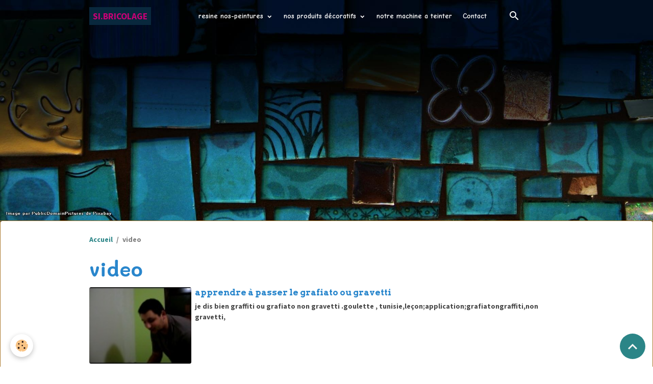

--- FILE ---
content_type: text/html; charset=UTF-8
request_url: https://www.sibricolage.com/videos/do/tag/video/
body_size: 39587
content:

<!DOCTYPE html>
<html lang="fr">
    <head>
        <title>video</title>
        <meta name="theme-color" content="rgb(0, 0, 0)">
        <meta name="msapplication-navbutton-color" content="rgb(0, 0, 0)">
        <!-- METATAGS -->
        <!-- rebirth / mosaic -->
<!--[if IE]>
<meta http-equiv="X-UA-Compatible" content="IE=edge">
<![endif]-->
<meta charset="utf-8">
<meta name="viewport" content="width=device-width, initial-scale=1, shrink-to-fit=no">
    <link rel="canonical" href="https://www.sibricolage.com/videos/do/tag/video/">
    <meta name="msvalidate.01" content="2A001F3509D258C41B35BDF5DFC456AD">
    <meta name="google-site-verification" content="https://developers.google.com/search/docs/crawling-indexing/block-indexing?sjid=222626793269477778-EU&visit_id=638717408838509703-259048967&rd=1&hl=fr#meta-tag">
<meta name="generator" content="e-monsite (e-monsite.com)">

    <link rel="icon" href="https://www.sibricolage.com/medias/site/favicon/beton-cire.jpg">

<link href="https://fonts.googleapis.com/css?family=Lato:300,400,700%7COswald:300,400,700%7CSource%20Sans%20Pro:300,400,700&amp;display=swap" rel="stylesheet">

                
    <link rel="preconnect" href="https://fonts.googleapis.com">
    <link rel="preconnect" href="https://fonts.gstatic.com" crossorigin="anonymous">
    <link href="https://fonts.googleapis.com/css?family=Source+Sans+Pro:300,300italic,400,400italic,700,700italic%7CArvo:300,300italic,400,400italic,700,700italic%7CComic+Neue:300,300italic,400,400italic,700,700italic%7CMali:300,300italic,400,400italic,700,700italic&display=swap" rel="stylesheet">

<link href="//www.sibricolage.com/themes/combined.css?v=6_1642769533_1234" rel="stylesheet">


<link rel="preload" href="//www.sibricolage.com/medias/static/themes/bootstrap_v4/js/jquery-3.6.3.min.js?v=26012023" as="script">
<script src="//www.sibricolage.com/medias/static/themes/bootstrap_v4/js/jquery-3.6.3.min.js?v=26012023"></script>
<link rel="preload" href="//www.sibricolage.com/medias/static/themes/bootstrap_v4/js/popper.min.js?v=31012023" as="script">
<script src="//www.sibricolage.com/medias/static/themes/bootstrap_v4/js/popper.min.js?v=31012023"></script>
<link rel="preload" href="//www.sibricolage.com/medias/static/themes/bootstrap_v4/js/bootstrap.min.js?v=31012023" as="script">
<script src="//www.sibricolage.com/medias/static/themes/bootstrap_v4/js/bootstrap.min.js?v=31012023"></script>
<script src="//www.sibricolage.com/themes/combined.js?v=6_1642769533_1234&lang=fr"></script>
<script type="application/ld+json">
    {
        "@context" : "https://schema.org/",
        "@type" : "WebSite",
        "name" : "SI.BRICOLAGE",
        "url" : "https://www.sibricolage.com/"
    }
</script>

<!-- Global site tag (gtag.js) - Google Analytics -->
<script async src="https://www.googletagmanager.com/gtag/js?id=UA-17573087-1"></script>
<script>
  window.dataLayer = window.dataLayer || [];
  function gtag(){dataLayer.push(arguments);}
  gtag('js', new Date());

  gtag('config', 'UA-17573087-1');
</script>
<!-- Google tag (gtag.js) -->
<script async src="https://www.googletagmanager.com/gtag/js?id=G-TFM6YKXWD9">
</script>
<script>
  window.dataLayer = window.dataLayer || [];
  function gtag(){dataLayer.push(arguments);}
  gtag('js', new Date());

  gtag('config', 'G-TFM6YKXWD9');
</script>


        <!-- //METATAGS -->
            <script src="//www.sibricolage.com/medias/static/js/rgpd-cookies/jquery.rgpd-cookies.js?v=2072"></script>
    <script>
                                    $(document).ready(function() {
            $.RGPDCookies({
                theme: 'bootstrap_v4',
                site: 'www.sibricolage.com',
                privacy_policy_link: '/about/privacypolicy/',
                cookies: [{"id":null,"favicon_url":"https:\/\/ssl.gstatic.com\/analytics\/20210414-01\/app\/static\/analytics_standard_icon.png","enabled":true,"model":"google_analytics","title":"Google Analytics","short_description":"Permet d'analyser les statistiques de consultation de notre site","long_description":"Indispensable pour piloter notre site internet, il permet de mesurer des indicateurs comme l\u2019affluence, les produits les plus consult\u00e9s, ou encore la r\u00e9partition g\u00e9ographique des visiteurs.","privacy_policy_url":"https:\/\/support.google.com\/analytics\/answer\/6004245?hl=fr","slug":"google-analytics"},{"id":null,"favicon_url":"","enabled":true,"model":"addthis","title":"AddThis","short_description":"Partage social","long_description":"Nous utilisons cet outil afin de vous proposer des liens de partage vers des plateformes tiers comme Twitter, Facebook, etc.","privacy_policy_url":"https:\/\/www.oracle.com\/legal\/privacy\/addthis-privacy-policy.html","slug":"addthis"}],
                modal_title: 'Gestion\u0020des\u0020cookies',
                modal_description: 'd\u00E9pose\u0020des\u0020cookies\u0020pour\u0020am\u00E9liorer\u0020votre\u0020exp\u00E9rience\u0020de\u0020navigation,\nmesurer\u0020l\u0027audience\u0020du\u0020site\u0020internet,\u0020afficher\u0020des\u0020publicit\u00E9s\u0020personnalis\u00E9es,\nr\u00E9aliser\u0020des\u0020campagnes\u0020cibl\u00E9es\u0020et\u0020personnaliser\u0020l\u0027interface\u0020du\u0020site.',
                privacy_policy_label: 'Consulter\u0020la\u0020politique\u0020de\u0020confidentialit\u00E9',
                check_all_label: 'Tout\u0020cocher',
                refuse_button: 'Refuser',
                settings_button: 'Param\u00E9trer',
                accept_button: 'Accepter',
                callback: function() {
                    // website google analytics case (with gtag), consent "on the fly"
                    if ('gtag' in window && typeof window.gtag === 'function') {
                        if (window.jsCookie.get('rgpd-cookie-google-analytics') === undefined
                            || window.jsCookie.get('rgpd-cookie-google-analytics') === '0') {
                            gtag('consent', 'update', {
                                'ad_storage': 'denied',
                                'analytics_storage': 'denied'
                            });
                        } else {
                            gtag('consent', 'update', {
                                'ad_storage': 'granted',
                                'analytics_storage': 'granted'
                            });
                        }
                    }
                }
            });
        });
    </script>
        <script async src="https://www.googletagmanager.com/gtag/js?id=G-4VN4372P6E"></script>
<script>
    window.dataLayer = window.dataLayer || [];
    function gtag(){dataLayer.push(arguments);}
    
    gtag('consent', 'default', {
        'ad_storage': 'denied',
        'analytics_storage': 'denied'
    });
    
    gtag('js', new Date());
    gtag('config', 'G-4VN4372P6E');
</script>

        
    <!-- Global site tag (gtag.js) -->
        <script async src="https://www.googletagmanager.com/gtag/js?id=UA-17573087-1"></script>
        <script>
        window.dataLayer = window.dataLayer || [];
        function gtag(){dataLayer.push(arguments);}

gtag('consent', 'default', {
            'ad_storage': 'denied',
            'analytics_storage': 'denied'
        });
        gtag('set', 'allow_ad_personalization_signals', false);
                gtag('js', new Date());
        gtag('config', 'UA-17573087-1');
        gtag('config', 'G-7TQM8MT8NL');
    </script>
                <script src="//www.sibricolage.com/medias/static/themes/ems_framework/js/masonry.pkgd.min.js"></script>
        <script src="//www.sibricolage.com/medias/static/themes/ems_framework/js/imagesloaded.pkgd.min.js"></script>
                            </head>
    <body id="videos_do_tag_video" data-template="default">
        

                <!-- BRAND TOP -->
        
        <!-- NAVBAR -->
                                                                                                                                                                    <nav class="navbar navbar-expand-lg position-fixed is-transparent" id="navbar" data-animation="sliding" data-shrink="150">
                        <div class="container">
                                                                    <a aria-label="brand" class="navbar-brand d-inline-flex align-items-center" href="https://www.sibricolage.com/">
                                                                        <span class="brand-titles d-lg-flex flex-column align-items-start">
                            <span class="brand-title d-inline-block">SI.BRICOLAGE</span>
                                                    </span>
                                            </a>
                                                    <button id="buttonBurgerMenu" title="BurgerMenu" class="navbar-toggler collapsed" type="button" data-toggle="collapse" data-target="#menu">
                    <span></span>
                    <span></span>
                    <span></span>
                    <span></span>
                </button>
                <div class="collapse navbar-collapse flex-lg-grow-0 mx-lg-auto" id="menu">
                                                                                                                <ul class="navbar-nav navbar-menu nav-all nav-all-center">
                                                                                                                                                                                                                                                                            <li class="nav-item dropdown" data-index="1">
                            <a class="nav-link dropdown-toggle" href="https://www.sibricolage.com/pages/resine/">
                                                                resine nos-peintures
                            </a>
                                                                                        <div class="collapse dropdown-menu">
                                    <ul class="list-unstyled">
                                                                                                                                                                                                                                                                    <li>
                                                <a class="dropdown-item" href="https://www.sibricolage.com/pages/resine/resine-epoxy.html">
                                                    résine époxy
                                                </a>
                                                                                                                                            </li>
                                                                                                                                                                                                                                                                    <li>
                                                <a class="dropdown-item" href="https://www.sibricolage.com/pages/resine/resine-a-l-eau.html">
                                                    résine à l'eau
                                                </a>
                                                                                                                                            </li>
                                                                                                                                                                                                                                                                    <li>
                                                <a class="dropdown-item" href="https://www.sibricolage.com/pages/resine/silicone-liquide-pour-moulage-en-tunisie.html">
                                                    silicone liquide pour moulage
                                                </a>
                                                                                                                                            </li>
                                                                                                                                                                                                                                                                    <li>
                                                <a class="dropdown-item" href="https://www.sibricolage.com/pages/resine/fibre-de-verre.html">
                                                    fibre de verre
                                                </a>
                                                                                                                                            </li>
                                                                                                                                                                                                                                                                    <li>
                                                <a class="dropdown-item" href="https://www.sibricolage.com/pages/resine/antiderapante-et-etanche.html">
                                                    peinture antidérapante et étan
                                                </a>
                                                                                                                                            </li>
                                                                                                                                                                                                                                                                    <li>
                                                <a class="dropdown-item" href="https://www.sibricolage.com/pages/resine/fibre-de-carbone-.html">
                                                    fibre de carbone
                                                </a>
                                                                                                                                            </li>
                                                                                                                                                                                                                                                                    <li>
                                                <a class="dropdown-item" href="https://www.sibricolage.com/pages/resine/peinture-sur-carrelage-faience.html">
                                                    peinture sur faïence et carrel
                                                </a>
                                                                                                                                            </li>
                                                                                                                                                                                                                                                                    <li>
                                                <a class="dropdown-item" href="https://www.sibricolage.com/pages/resine/peinture-paillette.html">
                                                    peinture paillette'
                                                </a>
                                                                                                                                            </li>
                                                                                                                                                                                                                                                                    <li>
                                                <a class="dropdown-item" href="https://www.sibricolage.com/pages/resine/fixateur-resine-epoxy.html">
                                                    fixateur résine epoxy
                                                </a>
                                                                                                                                            </li>
                                                                                                                                                                                                                                                                    <li>
                                                <a class="dropdown-item" href="https://www.sibricolage.com/pages/resine/resine-epoxy-tn.html">
                                                    résine époxy.tn
                                                </a>
                                                                                                                                            </li>
                                                                                                                                                                                                                                                                    <li>
                                                <a class="dropdown-item" href="https://www.sibricolage.com/pages/resine/lasure.html">
                                                    lasure
                                                </a>
                                                                                                                                            </li>
                                                                                                                                                                                                                                                                    <li>
                                                <a class="dropdown-item" href="https://www.sibricolage.com/pages/resine/peinture-effet-sable.html">
                                                    peinture effet dune de sable
                                                </a>
                                                                                                                                            </li>
                                                                                <li class="dropdown-menu-root">
                                            <a class="dropdown-item" href="https://www.sibricolage.com/pages/resine/">resine nos-peintures</a>
                                        </li>
                                    </ul>
                                </div>
                                                    </li>
                                                                                                                                                                                                                                                                            <li class="nav-item dropdown" data-index="2">
                            <a class="nav-link dropdown-toggle" href="https://www.sibricolage.com/pages/produits-divers/">
                                                                 nos produits décoratifs
                            </a>
                                                                                        <div class="collapse dropdown-menu">
                                    <ul class="list-unstyled">
                                                                                                                                                                                                                                                                    <li>
                                                <a class="dropdown-item" href="https://www.sibricolage.com/pages/produits-divers/colorant.html">
                                                    colorant
                                                </a>
                                                                                                                                            </li>
                                                                                                                                                                                                                                                                    <li>
                                                <a class="dropdown-item" href="https://www.sibricolage.com/pages/produits-divers/beton-cire.html">
                                                    Beton ciré
                                                </a>
                                                                                                                                            </li>
                                                                                                                                                                                                                                                                    <li>
                                                <a class="dropdown-item" href="https://www.sibricolage.com/pages/produits-divers/graffiti.html">
                                                    gravétti ou graffiato
                                                </a>
                                                                                                                                            </li>
                                                                                                                                                                                                                                                                    <li>
                                                <a class="dropdown-item" href="https://www.sibricolage.com/pages/produits-divers/cires.html">
                                                    cire tunisie
                                                </a>
                                                                                                                                            </li>
                                                                                                                                                                                                                                                                    <li>
                                                <a class="dropdown-item" href="https://www.sibricolage.com/pages/produits-divers/tadelakt.html">
                                                    tadelakt
                                                </a>
                                                                                                                                            </li>
                                                                                                                                                                                                                                                                    <li>
                                                <a class="dropdown-item" href="https://www.sibricolage.com/pages/produits-divers/enduit-renforce-en-resine.html">
                                                    enduit renforcé en résine
                                                </a>
                                                                                                                                            </li>
                                                                                                                                                                                                                                                                    <li>
                                                <a class="dropdown-item" href="https://www.sibricolage.com/pages/resine/antiderapante-et-etanche.html">
                                                    peinture antidérapante et étan
                                                </a>
                                                                                                                                            </li>
                                                                                                                                                                                                                                                                    <li>
                                                <a class="dropdown-item" href="https://www.sibricolage.com/pages/produits-divers/vernis-pour-beton-cire.html">
                                                    vernis pour béton ciré
                                                </a>
                                                                                                                                            </li>
                                                                                                                                                                                                                                                                    <li>
                                                <a class="dropdown-item" href="https://www.sibricolage.com/pages/produits-divers/beton-cire-tunisie.html">
                                                    béton ciré tunisie
                                                </a>
                                                                                                                                            </li>
                                                                                                                                                                                                                                                                    <li>
                                                <a class="dropdown-item" href="https://www.sibricolage.com/pages/produits-divers/stucco.html">
                                                    stucco
                                                </a>
                                                                                                                                            </li>
                                                                                                                                                                                                                                                                    <li>
                                                <a class="dropdown-item" href="https://www.sibricolage.com/pages/produits-divers/beton-cire-1.html">
                                                    Beton ciré
                                                </a>
                                                                                                                                            </li>
                                                                                <li class="dropdown-menu-root">
                                            <a class="dropdown-item" href="https://www.sibricolage.com/pages/produits-divers/"> nos produits décoratifs</a>
                                        </li>
                                    </ul>
                                </div>
                                                    </li>
                                                                                                                                                                                                                                                <li class="nav-item Machine a teinter" data-index="3">
                            <a class="nav-link" href="https://www.sibricolage.com/pages/machine-a-teinter/machine-a-teinter.html" onclick="window.open(this.href);return false;">
                                                                notre machine a teinter
                            </a>
                                                                                </li>
                                                                                                                                                                                            <li class="nav-item" data-index="4">
                            <a class="nav-link" href="https://www.sibricolage.com/contact/">
                                                                Contact
                            </a>
                                                                                </li>
                                    </ul>
            
                                    
                    
                                        <ul class="navbar-nav navbar-widgets ml-lg-4">
                                                <li class="nav-item d-none d-lg-block">
                            <a href="javascript:void(0)" class="nav-link search-toggler"><i class="material-icons md-search"></i></a>
                        </li>
                                                                    </ul>
                                        
                    
                                        <form method="get" action="https://www.sibricolage.com/search/site/" id="navbar-search" class="fade">
                        <input class="form-control form-control-lg" type="text" name="q" value="" placeholder="Votre recherche" pattern=".{3,}" required>
                        <button type="submit" class="btn btn-link btn-lg"><i class="material-icons md-search"></i></button>
                        <button type="button" class="btn btn-link btn-lg search-toggler d-none d-lg-inline-block"><i class="material-icons md-clear"></i></button>
                    </form>
                                    </div>
                        </div>
                    </nav>

        <!-- HEADER -->
                                                        <header id="header">
                                        <img src="//www.sibricolage.com/medias/static/themes/rebirth/mosaic/slider.jpg" class="img-fluid d-block mx-auto" alt="sibricolage">
                    </header>
                <!-- //HEADER -->

        <!-- WRAPPER -->
                                                                                        <div id="wrapper" class="radius-bottom">

                            <main id="main">

                                                                    <div class="container">
                                                        <ol class="breadcrumb">
                                    <li class="breadcrumb-item"><a href="https://www.sibricolage.com/">Accueil</a></li>
                                                <li class="breadcrumb-item active">video</li>
                        </ol>

    <script type="application/ld+json">
        {
            "@context": "https://schema.org",
            "@type": "BreadcrumbList",
            "itemListElement": [
                                {
                    "@type": "ListItem",
                    "position": 1,
                    "name": "Accueil",
                    "item": "https://www.sibricolage.com/"
                  },                                {
                    "@type": "ListItem",
                    "position": 2,
                    "name": "video",
                    "item": "https://www.sibricolage.com//videos/do/tag/video"
                  }                          ]
        }
    </script>
                                                </div>
                                            
                                        
                                        
                                                                                                        <div class="view view-videos" id="view-tags">

        <div class="container">
        <div class="row">
            <div class="col">
                                <h1 class="view-title">video</h1>
                    
                            </div>
        </div>
    </div>
                    
                        
<div id="rows-6050d49b0e546b59049ca268" class="rows" data-total-pages="1" data-current-page="1">
                            
                        
                                                                                        
                                                                
                
                        
                
                
                                    
                
                                
        
                                    <div id="row-6050d49b0e546b59049ca268-1" class="row-container pos-1 page_1 container">
                    <div class="row-content">
                                                                                <div class="row" data-role="line">
                                    
                                                                                
                                                                                                                                                                                                            
                                                                                                                                                                                                                                                    
                                                                                
                                                                                
                                                                                                                        
                                                                                
                                                                                                                                                                            
                                                                                        <div data-role="cell" data-size="lg" id="cell-6050d49b0e582fb66666610d" class="col widget-tag-items">
                                               <div class="col-content">                                                            <ul class="media-list videos-items" data-addon="videos">
            <li class="media videos-item" data-category="graffiti">
                            <a href="https://www.sibricolage.com/videos/graffiti/aprenda-passar-grafiato-facil-facil.html" class="media-object">
                                                                                                        <img src="https://i1.ytimg.com/vi/X9pjThaNvhs/default.jpg?fx=c_200_200" class="img-fluid" width="200">
                </a>
                        <div class="media-body">
                <h2 class="media-heading">
                    <a href="https://www.sibricolage.com/videos/graffiti/aprenda-passar-grafiato-facil-facil.html">apprendre à passer le  grafiato ou gravetti</a>
                </h2>

                                    <div class="media-description">
                        je dis bien graffiti ou grafiato  non gravetti .goulette , tunisie,leçon;application;grafiatongraffiti,non gravetti,
                    </div>
                            </div>
        </li>
    </ul>

                                                                                                    </div>
                                            </div>
                                                                                                                                                        </div>
                                            </div>
                                    </div>
                        </div>

            </div>
                </main>

                        </div>
        <!-- //WRAPPER -->

                <footer id="footer">
                            
<div id="rows-6055a8e0e3d929e11d637ea5" class="rows" data-total-pages="1" data-current-page="1">
                            
                        
                                                                                        
                                                                
                
                        
                
                
                                    
                
                                
        
                                    <div id="row-6055a8e0e3d929e11d637ea5-1" class="row-container pos-1 page_1 container">
                    <div class="row-content">
                                                                                <div class="row" data-role="line">
                                    
                                                                                
                                                                                                                                                                                                            
                                                                                                                                                                
                                                                                
                                                                                
                                                                                                                        
                                                                                
                                                                                                                                                                                                                                                                        
                                                                                        <div data-role="cell" data-size="lg" id="cell-5e85fbd9091359495d023e3e" class="col empty-column">
                                               <div class="col-content col-no-widget">                                                        &nbsp;
                                                                                                    </div>
                                            </div>
                                                                                                                                                        </div>
                                            </div>
                                    </div>
                        </div>

                        <div class="container">
                
                
                            </div>

                            <ul id="legal-mentions" class="footer-mentions">
    
    
                        <li><a href="https://www.sibricolage.com/about/cgv/">Conditions générales de vente</a></li>
            
    
    
            <li><button id="cookies" type="button" aria-label="Gestion des cookies">Gestion des cookies</button></li>
    </ul>
                    </footer>
        
        
        
            

 
    
						 	 





                <button id="scroll-to-top" class="d-none d-sm-inline-block" type="button" aria-label="Scroll top" onclick="$('html, body').animate({ scrollTop:0}, 600);">
            <i class="material-icons md-lg md-expand_less"></i>
        </button>
        
            </body>
</html>
